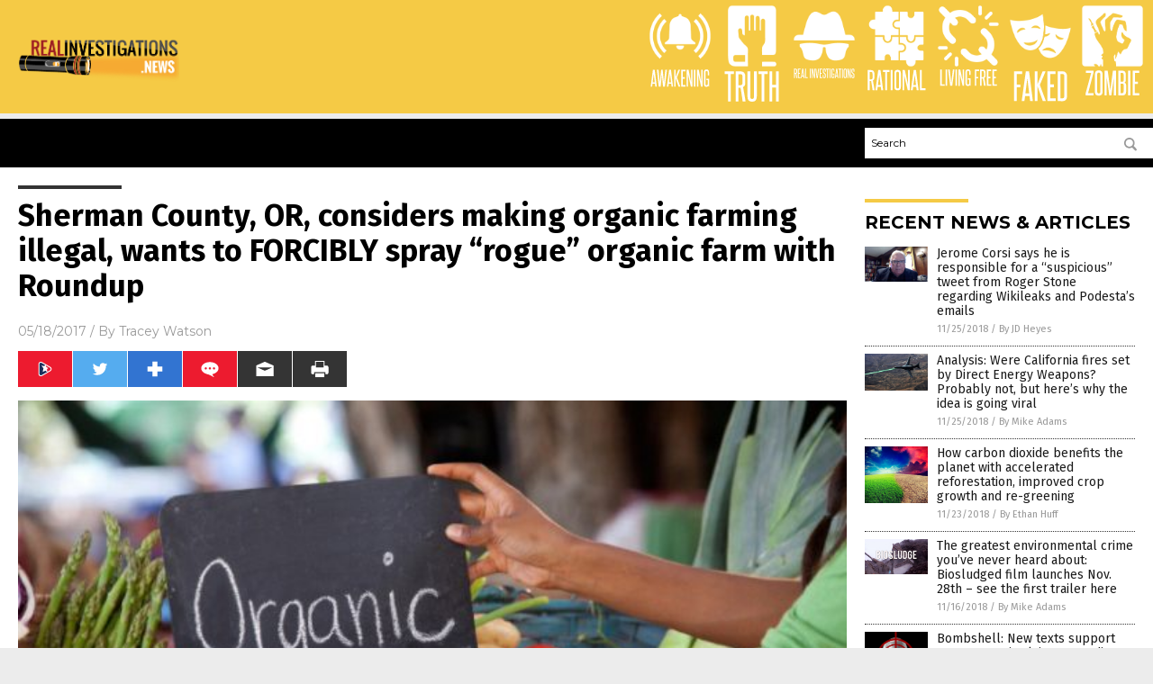

--- FILE ---
content_type: text/html
request_url: https://www.realinvestigations.news/2017-05-18-sherman-county-or-considers-making-organic-farming-illegal-wants-to-forcibly-spray-rogue-organic-farm-with-roundup.html
body_size: 11172
content:

<!DOCTYPE html PUBLIC "-//W3C//DTD XHTML 1.0 Transitional//EN" "http://www.w3.org/TR/xhtml1/DTD/xhtml1-transitional.dtd">
<html xmlns="http://www.w3.org/1999/xhtml" dir="ltr" lang="en-US" xmlns:x2="http://www.w3.org/2002/06/xhtml2" xmlns:fb="http://www.facebook.com/2008/fbml">
<head>
<title>Sherman County, OR, considers making organic farming illegal, wants to FORCIBLY spray &#8220;rogue&#8221; organic farm with Roundup</title>

<meta name="title" content="Sherman County, OR, considers making organic farming illegal, wants to FORCIBLY spray &#8220;rogue&#8221; organic farm with Roundup" />
<meta name="description" content="Azure Farm is a beautiful organic farm in Oregon which provides most of Azure Standard’s competitively priced organic beef, field peas, Einkorn and wheat to consumers around the country. Now, a change in Oregon’s laws has put the very existence of the farm and others like it at risk. While Oregon state laws used to [&hellip;]">
<meta name="keywords" content="Azure Farm,escort,glyphosate,herbicides,Milestone,Oregon,organic farming,Roundup">
<meta name="news_keywords" content="Azure Farm,escort,glyphosate,herbicides,Milestone,Oregon,organic farming,Roundup">

<!-- ///////////////////////////////////////////////////////////////////////////// -->

<meta http-equiv="Content-Type" content="text/html; charset=UTF-8" />
<meta id="viewport" name="viewport" content="width=device-width, initial-scale=1.0, shrink-to-fit=yes" />
<meta property="og:title" content="Sherman County, OR, considers making organic farming illegal, wants to FORCIBLY spray &#8220;rogue&#8221; organic farm with Roundup" />
<meta property="og:type" content="article" />
<meta property="og:url" content="https://www.realinvestigations.news/2017-05-18-sherman-county-or-considers-making-organic-farming-illegal-wants-to-forcibly-spray-rogue-organic-farm-with-roundup.html" />
<meta property="og:site_name" content="Real Investigations News" />
<meta property="og:description" content="Azure Farm is a beautiful organic farm in Oregon which provides most of Azure Standard’s competitively priced organic beef, field peas, Einkorn and wheat to consumers around the country. Now, a change in Oregon’s laws has put the very existence of the farm and others like it at risk. While Oregon state laws used to [&hellip;]" />
<meta property="og:image" content="https://www.realinvestigations.news/wp-content/uploads/sites/60/2017/05/Farmers-Market-Organic-Produce-Veggies-And-Fruits-e1495121085973.jpg"/>

<link href="wp-content/themes/NTTheme/images/Newstarget-fav.png" type="image/x-icon" rel="icon" />
<link href="wp-content/themes/NTTheme/images/Newstarget-fav.png" type="image/x-icon" rel="shortcut icon" />
<link href="wp-content/themes/NTTheme/images/apple-touch-icon.png" rel="apple-touch-icon" />
<link href="wp-content/themes/NTTheme/images/apple-touch-icon-76x76.png" rel="apple-touch-icon" sizes="76x76" />
<link href="wp-content/themes/NTTheme/images/apple-touch-icon-120x120.png" rel="apple-touch-icon" sizes="120x120" />
<link href="wp-content/themes/NTTheme/images/apple-touch-icon-152x152.png" rel="apple-touch-icon" sizes="152x152" />
<link href="wp-content/themes/NTTheme/images/apple-touch-icon-180x180.png" rel="apple-touch-icon" sizes="180x180" />
<link href="wp-content/themes/NTTheme/images/icon-hires.png" rel="icon" sizes="192x192" />

<meta http-equiv="Content-Type" content="text/html; charset=UTF-8" />
<meta id="viewport" name="viewport" content="width=device-width, initial-scale=1.0, shrink-to-fit=yes" />

<link href="https://fonts.googleapis.com/css?family=Montserrat:400,700,900|Roboto:400,700,900|Fira+Sans:400,700,900" rel="stylesheet">

<link href="wp-content/themes/NTTheme/css/News.css" rel="stylesheet" type="text/css" />

<script src="https://code.jquery.com/jquery-latest.js"></script>

<script src="wp-content/themes/NTTheme/js/BacktoTop.js"></script>
<!--<script src="wp-content/themes/NTTheme/js/DateCheck.js"></script>-->
<script src="wp-content/themes/NTTheme/js/PageLoad.js"></script>
<script src="wp-content/themes/NTTheme/js/Social.js"></script>
<script src="wp-content/themes/NTTheme/js/Sticky.js"></script>
<script src="wp-content/themes/NTTheme/js/Vimeo.js"></script>

<script src="Javascripts/Abigail.js"></script>

<script src="https://www.webseed.com/javascripts/messagebar.js"></script>

<script type='text/javascript' src='https://player.vimeo.com/api/player.js?ver=4.7.3'></script>

<script src="https://www.alternativenews.com/Javascripts/RecentHeadlines.js" charset="utf-8"></script>

<link rel="stylesheet" href="wp-content/themes/NTTheme/css/FluShotNews.css" id="custom-structure-override"/>

		<style type="text/css">
			.slide-excerpt { width: 50%; }
			.slide-excerpt { bottom: 0; }
			.slide-excerpt { right: 0; }
			.flexslider { max-width: 920px; max-height: 400px; }
			.slide-image { max-height: 400px; } 
		</style>
		<style type="text/css"> 
			@media only screen 
			and (min-device-width : 320px) 
			and (max-device-width : 480px) {
				.slide-excerpt { display: none !important; }
			}			 
		</style> <link rel='dns-prefetch' href='//ajax.googleapis.com' />
<link rel='dns-prefetch' href='//use.fontawesome.com' />
<link rel='dns-prefetch' href='//s.w.org' />
<link rel="canonical" href="2017-05-18-sherman-county-or-considers-making-organic-farming-illegal-wants-to-forcibly-spray-rogue-organic-farm-with-roundup.html" />
<link rel='stylesheet' id='easy-facebook-likebox-plugin-styles-css'  href='wp-content/plugins/easy-facebook-likebox/public/assets/css/public.css?ver=4.3.0' type='text/css' media='all' />
<link rel='stylesheet' id='easy-facebook-likebox-popup-styles-css'  href='wp-content/plugins/easy-facebook-likebox/public/assets/popup/magnific-popup.css?ver=4.3.0' type='text/css' media='all' />
<link rel='stylesheet' id='sites_render-frontend-css'  href='wp-content/plugins/sites-render-plugin/assets/css/frontend.css?ver=1.0.0' type='text/css' media='all' />
<link rel='stylesheet' id='prefix-style-css'  href='wp-content/plugins/vps/style.css?ver=4.7.3' type='text/css' media='all' />
<link rel='stylesheet' id='scienceplugin-frontend-css'  href='wp-content/plugins/scienceplugin/assets/css/frontend.css?ver=1.0.0' type='text/css' media='all' />
<link rel='stylesheet' id='kamn-css-easy-twitter-feed-widget-css'  href='wp-content/plugins/easy-twitter-feed-widget/easy-twitter-feed-widget.css?ver=4.7.3' type='text/css' media='all' />
<link rel='stylesheet' id='screen-style-css'  href='wp-content/themes/genesis/css/screen.css?ver=1' type='text/css' media='all' />
<link rel='stylesheet' id='A2A_SHARE_SAVE-css'  href='wp-content/plugins/add-to-any/addtoany.min.css?ver=1.13' type='text/css' media='all' />
<link rel='stylesheet' id='slider_styles-css'  href='wp-content/plugins/genesis-responsive-slider/style.css?ver=0.9.2' type='text/css' media='all' />
<script type='text/javascript' src='https://ajax.googleapis.com/ajax/libs/jquery/1.11.3/jquery.min.js?ver=4.7.3'></script>
<script type='text/javascript' src='wp-content/plugins/add-to-any/addtoany.min.js?ver=1.0'></script>
<script type='text/javascript' src='wp-content/plugins/easy-facebook-likebox/public/assets/popup/jquery.magnific-popup.min.js?ver=4.3.0'></script>
<script type='text/javascript' src='wp-content/plugins/easy-facebook-likebox/public/assets/js/jquery.cookie.js?ver=4.3.0'></script>
<script type='text/javascript' src='wp-content/plugins/easy-facebook-likebox/public/assets/js/public.js?ver=4.3.0'></script>
<script type='text/javascript' src='wp-content/plugins/sites-render-plugin/assets/js/frontend.min.js?ver=1.0.0'></script>
<script type='text/javascript'>
/* <![CDATA[ */
var cssTarget = "img.";
/* ]]> */
</script>
<script type='text/javascript' src='wp-content/plugins/svg-support/js/min/svg-inline-min.js?ver=1.0.0'></script>
<script type='text/javascript' src='wp-content/plugins/scienceplugin/assets/js/frontend.min.js?ver=1.0.0'></script>
<script type='text/javascript' src='wp-content/themes/genesis/js/customscript.js?ver=1'></script>
<link rel='https://api.w.org/' href='wp-json/' />
<link rel="alternate" type="application/json+oembed" href="wp-json/oembed/1.0/embed?url=%2Frealinvestigations%2F2017-05-18-sherman-county-or-considers-making-organic-farming-illegal-wants-to-forcibly-spray-rogue-organic-farm-with-roundup.html" />
<link rel="alternate" type="text/xml+oembed" href="wp-json/oembed/1.0/embed?url=%2Frealinvestigations%2F2017-05-18-sherman-county-or-considers-making-organic-farming-illegal-wants-to-forcibly-spray-rogue-organic-farm-with-roundup.html&#038;format=xml" />

<script type="text/javascript">
var a2a_config=a2a_config||{};a2a_config.callbacks=a2a_config.callbacks||[];a2a_config.templates=a2a_config.templates||{};
</script>
<script type="text/javascript" src="https://static.addtoany.com/menu/page.js" async="async"></script>
<script type="text/javascript">
var _gaq = _gaq || [];
_gaq.push(['_setAccount', '']);
_gaq.push(['_trackPageview']);
(function() {
var ga = document.createElement('script'); ga.type = 'text/javascript'; ga.async = true;
ga.src = ('https:' == document.location.protocol ? 'https://ssl' : 'http://www') + '.google-analytics.com/ga.js';
var s = document.getElementsByTagName('script')[0]; s.parentNode.insertBefore(ga, s);
})();
</script>
<!-- Piwik -->
<script type="text/javascript">
  var _paq = _paq || [];
  _paq.push(["setDomains", ["*.realinvestigations.news"]]);
  _paq.push(['trackPageView']);
  _paq.push(['enableLinkTracking']);
  (function() {
    var u="//analytics.distributednews.com/piwik/";
    _paq.push(['setTrackerUrl', u+'piwik.php']);
    _paq.push(['setSiteId', '90']);
    var d=document, g=d.createElement('script'), s=d.getElementsByTagName('script')[0];
    g.type='text/javascript'; g.async=true; g.defer=true; g.src=u+'piwik.js'; s.parentNode.insertBefore(g,s);
  })();
</script>
<noscript><p><img src="//analytics.distributednews.com/piwik/piwik.php?idsite=90" style="border:0;" alt="" /></p></noscript>
<!-- End Piwik Code -->
<!-- Twitter Cards Meta By WPDeveloper.net -->
<meta name="twitter:card" content="summary_large_image" />


<meta name="twitter:url" content="http://www.realinvestigations.news/2017-05-18-sherman-county-or-considers-making-organic-farming-illegal-wants-to-forcibly-spray-rogue-organic-farm-with-roundup.html" />
<meta name="twitter:title" content="Sherman County, OR, considers making organic farming illegal, wants to FORCIBLY spray &#8220;rogue&#8221; organic farm with Roundup" />
<meta name="twitter:description" content="Azure Farm is a beautiful organic farm in Oregon which provides most of Azure Standard’s competitively priced organic beef, field peas, Einkorn and wheat to consumers around the country. Now, a [...]" />
<meta name="twitter:image" content="wp-content/uploads/sites/60/2017/05/Farmers-Market-Organic-Produce-Veggies-And-Fruits-e1495121085973.jpg" />
<!-- Twitter Cards Meta By WPDeveloper.net -->

<link rel="Shortcut Icon" href="wp-content/plugins/genesis-favicon-uploader/favicons/favicon-60.ico" type="image/x-icon" />
<link rel="pingback" href="xmlrpc.php" />
<script>(function(d, s, id) {
  var js, fjs = d.getElementsByTagName(s)[0];
  if (d.getElementById(id)) return;
  js = d.createElement(s); js.id = id;
  js.src = "//connect.facebook.net/en_US/sdk.js#xfbml=1&version=v2.4";
  fjs.parentNode.insertBefore(js, fjs);
}(document, 'script', 'facebook-jssdk'));</script>

<script>!function(d,s,id){var js,fjs=d.getElementsByTagName(s)[0],p=/^http:/.test(d.location)?'http':'https';if(!d.getElementById(id)){js=d.createElement(s);js.id=id;js.src=p+'://platform.twitter.com/widgets.js';fjs.parentNode.insertBefore(js,fjs);}}(document, 'script', 'twitter-wjs');</script>

<script src="https://apis.google.com/js/platform.js" async defer>
  {lang: 'en'}
</script>

<div id="fb-root"></div>
<script>(function(d, s, id) {
  var js, fjs = d.getElementsByTagName(s)[0];
  if (d.getElementById(id)) return;
  js = d.createElement(s); js.id = id;
  js.src = "//connect.facebook.net/en_US/sdk.js#xfbml=1&version=v2.4";
  fjs.parentNode.insertBefore(js, fjs);
}(document, 'script', 'facebook-jssdk'));</script>

<script src="https://www.realinvestigations.news/Javascripts/SBA-WP-13.js"></script><!--[if lt IE 9]><script src="//html5shiv.googlecode.com/svn/trunk/html5.js"></script><![endif]-->
<style>/* Main Backgrounds */	
body {	
	background-image: url();
	background-attachment: fixed;
    background-size: cover;
}	
	
#mh-wrapper {	
	background-image: url(wp-content/uploads/sites/60/2017/01/ricepaper2-2.png);
}	
	
/* Recent Article List Background */	
.widget-list li:hover, .sb-widget ul > .page_item:hover  {	
background: none !important;	
padding-left: 10px !important;	
}	
	
/* Top header Background */	
.header-sub {	
	background: #E0E0E0;
}	
	
/* Light Widget Title Sections */	
.widget-title {	
	background: #353A41;
}	
	
/* Background of buttons and dark portion of widget titles */	
.widget-title span, input[type=submit], .ticker-title, .button span {	
	background: #040911;
}	
	
/* Top Menu Elements when Hovered */	
.main-nav li:hover {	
	background: #1e2c71;
}	
	
/* Hyperlinks when Hovered */	
a:hover {	
	color: #16445e;
}	
	
/* Hyperlinks */	
.entry-content a {	
	color: #000000;
}	
	
/* Read More */	
.more-link {	
	color: #521d1d;
}	
	
/* Meta Data Font Color */	
.entry-meta .entry-meta-author, .entry-meta a {	
	color: #000000;
}	
	
/* NewsLetter Alignment */	
#newslettertitle {	
	text-align: right;
}	
	
/* ALL Fonts Formatting */	
	
/*.content-lead-title a, .entry-title a, .entry-content p, .content-lead-excerpt p, .entry-meta a, .entry-meta-date, .content-grid-title a, .rp-widget-item a, .page_item a, #SubscribeEmail-Bottom, .ticker-item a {	
	color: #FFFFFF;
}*/	
	
/*------------------- STANDARD FIXES --------------------*/	
/*Header TOP*/	
.header-top {	
	display: none;
}	
	
/*Header AD*/	
#text-2 {	
	margin-top: 25px;
}	
	
/*Make Main Picture Fill Its Container*/	
div.content-lead-thumb a img {	
	height:auto;
  	width: 775px;
  	overflow-y: hidden;
}	
	
.entry-thumbnail img {
	height:auto;
  	width: 775px;
    overflow-y: hidden;
}	
	
/* Footer */	
.mh-footer, .footer-bottom {	
	background: rgba(0, 0, 0, 0.001);
}	
	
.site-footer .wrap, .mh-footer > div:first-child {	
	display: none;
}	
	
.copyright-wrap {	
	text-align: center;
	color: #000000;
	margin: auto;
	float: none;
}	
	
.copyright {	
	text-align: center;
	margin: auto;
	font-size: 12px;
	color: #ffffff;
	background: #000000;
	width: 200px;
	border-radius: 10px;
}	
	
#mh-wrapper {	
	border-radius: 0px 0px 15px 15px;
}	
	</style>

</head>

<body>

<div class="Page">

<div class="Layer1"></div>
<div class="Layer2">

<!-- ///////////////////////////////////////////////////////////////////////////// -->

<!-- MASTHEAD -->

<div class="MastheadContainer">
<div class="Masthead">
<div class="ButtonMenu"></div>

<div class="Logo"><a href="/" itemprop="url" title="Sherman County, OR, considers making organic farming illegal, wants to FORCIBLY spray &#8220;rogue&#8221; organic farm with Roundup">
<img border='0' src='wp-content/uploads/sites/60/2017/03/cropped-cropped-RealInvestigations-LOGO-400px.png'></a></div>

<div class="Topics">
<div class="Icons">



<div class="Icon2" style="float:right">
 <div style="width:70px;border:0px solid red;">
  <center>
  <a href="http://www.zombie.news/" target="_blank" rel="nofollow"><img width="70px" style="" src="wp-content/themes/NTTheme/images/icon340_icon.png" /></a>
  </center>
 </div>
 <div style="align:center;width:70px;border:0px solid red">
  <center>
  <a href="zombie.news.png" target="_blank" rel="nofollow"><img width="70px" src="wp-content/themes/NTTheme/images/icon340_text.svg" /></a>
  </center>
 </div>
</div>
<div class="Icon2" style="float:right">
 <div style="width:70px;border:0px solid red;">
  <center>
  <a href="http://www.faked.news/" target="_blank" rel="nofollow"><img width="70px" style="" src="wp-content/themes/NTTheme/images/icon339_icon.png" /></a>
  </center>
 </div>
 <div style="align:center;width:70px;border:0px solid red">
  <center>
  <a href="faked.news.png" target="_blank" rel="nofollow"><img width="70px" src="wp-content/themes/NTTheme/images/icon339_text.svg" /></a>
  </center>
 </div>
</div>
<div class="Icon2" style="float:right">
 <div style="width:70px;border:0px solid red;">
  <center>
  <a href="http://www.livingfree.news/" target="_blank" rel="nofollow"><img width="70px" style="" src="wp-content/themes/NTTheme/images/icon338_icon.png" /></a>
  </center>
 </div>
 <div style="align:center;width:70px;border:0px solid red">
  <center>
  <a href="livingfree.news.png" target="_blank" rel="nofollow"><img width="70px" src="wp-content/themes/NTTheme/images/icon338_text.svg" /></a>
  </center>
 </div>
</div>
<div class="Icon2" style="float:right">
 <div style="width:70px;border:0px solid red;">
  <center>
  <a href="http://www.rational.news/" target="_blank" rel="nofollow"><img width="70px" style="" src="wp-content/themes/NTTheme/images/icon337_icon.png" /></a>
  </center>
 </div>
 <div style="align:center;width:70px;border:0px solid red">
  <center>
  <a href="rational.news.png" target="_blank" rel="nofollow"><img width="70px" src="wp-content/themes/NTTheme/images/icon337_text.svg" /></a>
  </center>
 </div>
</div>
<div class="Icon2" style="float:right">
 <div style="width:70px;border:0px solid red;">
  <center>
  <a href="https://www.realinvestigations.news/" target="_blank" rel="nofollow"><img width="70px" style="" src="wp-content/themes/NTTheme/images/icon336_icon.png" /></a>
  </center>
 </div>
 <div style="align:center;width:70px;border:0px solid red">
  <center>
  <a href="realinvestigations.news.png" target="_blank" rel="nofollow"><img width="70px" src="wp-content/themes/NTTheme/images/icon336_text.svg" /></a>
  </center>
 </div>
</div>
<div class="Icon2" style="float:right">
 <div style="width:70px;border:0px solid red;">
  <center>
  <a href="http://www.truth.news/" target="_blank" rel="nofollow"><img width="70px" style="" src="wp-content/themes/NTTheme/images/icon335_icon.png" /></a>
  </center>
 </div>
 <div style="align:center;width:70px;border:0px solid red">
  <center>
  <a href="truth.news.png" target="_blank" rel="nofollow"><img width="70px" src="wp-content/themes/NTTheme/images/icon335_text.svg" /></a>
  </center>
 </div>
</div>
<div class="Icon2" style="float:right">
 <div style="width:70px;border:0px solid red;">
  <center>
  <a href="http://www.awakening.news/" target="_blank" rel="nofollow"><img width="70px" style="" src="wp-content/themes/NTTheme/images/icon334_icon.png" /></a>
  </center>
 </div>
 <div style="align:center;width:70px;border:0px solid red">
  <center>
  <a href="awakening.news.png" target="_blank" rel="nofollow"><img width="70px" src="wp-content/themes/NTTheme/images/icon334_text.svg" /></a>
  </center>
 </div>
</div>

</div>
</div>

<div class="ButtonTopics"></div>

</div>
</div>

<div class="UnderNavigationContainer">
</div>

<div class="NavigationContainer">
<div class="Navigation">
<div class="Menu">



</div>

<div class="Search">
<form name="GoodGopherSearch" id="GoodGopherSearch" method="GET" action="https://www.goodgopher.com/SearchResults.asp" target="_blank">

<div class="SearchBox">
<div><input type="text" value="Search" name="query" id="query"></div>
<div><input name="" type="image" src="wp-content/themes/NTTheme/images/Submit-Search.svg" title="Search"/></div>
</div>

<input type="hidden" name="pr" value="NT">
</form>
</div>
</div>
</div>

<!-- ///////////////////////////////////////////////////////////////////////////// -->

<div class="Container">
<div class="Index">
<div class="Article1">
<div class="Sticky1">


<!-- ------------------------------------------ -->

<div class="PostTitle">
<h1>Sherman County, OR, considers making organic farming illegal, wants to FORCIBLY spray &#8220;rogue&#8221; organic farm with Roundup</h1>
</div>

<!-- ------------------------------------------ -->

<div class="PostInfo">
<p><span class="Date">05/18/2017</span> / By <a href="author/traceyw" rel="author">Tracey Watson</a></p>
</div>

<!-- ------------------------------------------ -->

<div class="PostSocial">
<div class="Buttons"><script>WriteSocialBlock();</script></div>
</div>

<!-- ------------------------------------------ -->

<div class="PostPic">
<div class="Pic"><img style="max-width:1000px;width:100%" border="0" src="wp-content/uploads/sites/60/2017/05/Farmers-Market-Organic-Produce-Veggies-And-Fruits-e1495121085973.jpg"></div>
<div class="Text"></div>
</div>

<!-- ------------------------------------------ -->

<div class="PostArticle">
<hr class="Marker" id="Marker2">

<div class='code-block code-block-6' style='float:right;margin:8px 0px 8px 8px;'><div class="Sasha"></div></div><p>Azure Farm is a beautiful organic farm in Oregon which provides most of Azure Standard’s competitively priced organic beef, field peas, Einkorn and wheat to consumers around the country. Now, a change in Oregon’s laws has put the very existence of the farm and others like it at risk.</p>
<p>While Oregon state laws used to mandate that farmers control certain noxious weeds including Canadian Thistle, Morning Glory and Whitetop, newly introduced regulations call for the total eradication of these invasive plants. Though Azure’s owners have used organic farming methods to keep these weeds under control for close to two decades, it is virtually impossible to totally eradicate them without using toxic chemicals.</p>
<p>Sherman County has decided to take the matter into their own hands, and has warned that a court order may be issued on the 22<sup>nd</sup> of May, forcing the quarantine of Azure Farm and the spraying of toxic herbicides including Roundup (which contains cancer-causing glyphosate), Milestone and Escort on about 2,000 acres of the farm. [Related: <a href="http://www.naturalnews.com/041464_glyphosate_Monsanto_toxicity.html">Find out why glyphosate is so toxic to humans</a>.]</p>
<p>This action by the county would destroy two decades of hard work in one fell swoop. It’s not as if Azure could just spray their fields and then carry on where they left off; the farm would immediately lose its USDA organic certification. Requalifying for that certification would be a costly, lengthy and complicated process.</p>
<p><a href="https://hl.azurestandard.com/healthy-living/info/azure-farm-faq/">The FAQ section of Azure’s website</a> explains that the USDA requires three years of organic farming practices, including zero use of herbicides and chemical fertilizers, before applying for organic certification. This is done to ensure that there are absolutely no chemical residues in the soil.</p>
<p>The site goes on to explain: “As far as actually getting organic soil, it takes much longer in this dry county then it would in intensive agriculture where you have plenty of decent water. It’s a very different thing, and it takes many more years because you only have biological activity for a short period of the year. Either it’s too cold or you don’t have enough moisture; it’s a very short window. So it takes a lot longer to really get bio-active soil when you’re talking dry county vs. irrigated ground.”</p>
<p>Though it costs roughly twice as much to farm organically, during the USDA-mandated three-year period that would have to pass after the spraying of the fields, Azure would only be allowed to charge conventional prices for their produce. [Related: Are those “organic” apples really organic? Find out how <a href="http://www.naturalnews.com/055818_tainted_food_organic_label_China.html">contaminated food from China is entering the U.S. under the “organic” label</a>.]</p>
<p>That’s not the only cost they will incur, either. To add insult to injury, the county will put a lien on the farm to cover the labor and chemical costs of this forced spraying; they will essentially bill Azure for the privilege of destroying them.</p>
<p>We are calling on all <em>Natural News</em> readers to get involved and try to prevent this forced spraying from taking place. We have to move quickly though, because the deadline for contacting Sherman County is the 22<sup>nd</sup> of May – just a few days away.</p>
<p>To do that, please contact:</p>
<ol>
<li><a href="/cdn-cgi/l/email-protection#e78b8f829589868983829da78488c9948f82958a8689c98895c99294"><span class="__cf_email__" data-cfemail="a1cdc9c4d3cfc0cfc5c4dbe1c2ce8fd2c9c4d3ccc0cf8fced38fd4d2">[email&#160;protected]</span></a>; or</li>
<li>Call Lauren at 541-565-3416; or</li>
<li>Send a polite, non-threatening letter to county commissioners Tom McCoy or Joe Dabulskis at:</li>
</ol>
<p><a href="/cdn-cgi/l/email-protection#cabea7a9a9a5b38aada5b8adafe4a4afbe"><span class="__cf_email__" data-cfemail="46322b2525293f06212934212368282332">[email&#160;protected]</span></a></p>
<p><a href="/cdn-cgi/l/email-protection#117b7e74757073227b7c7051767c70787d3f727e7c"><span class="__cf_email__" data-cfemail="22484d4746434011484f4362454f434b4e0c414d4f">[email&#160;protected]</span></a></p>
<p>Let’s all make our voices heard on this issue. Remember, the state’s laws have changed, meaning it is not only Azure that will be affected by this decision. If <a href="http://www.organicfarming.news/">access to organic, non-GMO produce</a> is important to you, you need to speak up and let the powers that be know.</p>
<p><strong>Sources for this article include:</strong></p>
<p><a href="http://farmwars.info/?p=15391">FarmWars.info</a></p>
<p><a href="https://hl.azurestandard.com/healthy-living/info/azure-farm-moro/">HL.AzureStandard.com</a></p>
<p><a href="https://hl.azurestandard.com/healthy-living/info/azure-farm-faq/">HL.AzureStandard.com</a></p>
<div class="addtoany_share_save_container addtoany_content_bottom"><div class="a2a_kit a2a_kit_size_32 addtoany_list" data-a2a-url="2017-05-18-sherman-county-or-considers-making-organic-farming-illegal-wants-to-forcibly-spray-rogue-organic-farm-with-roundup.html" data-a2a-title="Sherman County, OR, considers making organic farming illegal, wants to FORCIBLY spray “rogue” organic farm with Roundup"><a class="a2a_button_facebook" href="https://www.addtoany.com/add_to/facebook?linkurl=%2Frealinvestigations%2F2017-05-18-sherman-county-or-considers-making-organic-farming-illegal-wants-to-forcibly-spray-rogue-organic-farm-with-roundup.html&amp;linkname=Sherman%20County%2C%20OR%2C%20considers%20making%20organic%20farming%20illegal%2C%20wants%20to%20FORCIBLY%20spray%20%E2%80%9Crogue%E2%80%9D%20organic%20farm%20with%20Roundup" title="Facebook" rel="nofollow" target="_blank"></a><a class="a2a_button_twitter" href="https://www.addtoany.com/add_to/twitter?linkurl=%2Frealinvestigations%2F2017-05-18-sherman-county-or-considers-making-organic-farming-illegal-wants-to-forcibly-spray-rogue-organic-farm-with-roundup.html&amp;linkname=Sherman%20County%2C%20OR%2C%20considers%20making%20organic%20farming%20illegal%2C%20wants%20to%20FORCIBLY%20spray%20%E2%80%9Crogue%E2%80%9D%20organic%20farm%20with%20Roundup" title="Twitter" rel="nofollow" target="_blank"></a><a class="a2a_button_google_plus" href="https://www.addtoany.com/add_to/google_plus?linkurl=%2Frealinvestigations%2F2017-05-18-sherman-county-or-considers-making-organic-farming-illegal-wants-to-forcibly-spray-rogue-organic-farm-with-roundup.html&amp;linkname=Sherman%20County%2C%20OR%2C%20considers%20making%20organic%20farming%20illegal%2C%20wants%20to%20FORCIBLY%20spray%20%E2%80%9Crogue%E2%80%9D%20organic%20farm%20with%20Roundup" title="Google+" rel="nofollow" target="_blank"></a><a class="a2a_dd addtoany_share_save" href="https://www.addtoany.com/share"></a></div></div></div>

<!-- ------------------------------------------ -->

<div class="PostTags">
<p><b>Tagged Under:</b> 
<a href="tag/azure-farm" rel="tag">Azure Farm</a>, <a href="tag/escort" rel="tag">escort</a>, <a href="tag/glyphosate" rel="tag">glyphosate</a>, <a href="tag/herbicides" rel="tag">herbicides</a>, <a href="tag/milestone" rel="tag">Milestone</a>, <a href="tag/oregon" rel="tag">Oregon</a>, <a href="tag/organic-farming" rel="tag">organic farming</a>, <a href="tag/roundup" rel="tag">Roundup</a></p>
</div>


<!-- ------------------------------------------ -->

<hr id="Marker5" class="Marker">
<hr id="Marker6" class="Marker">

<!-- ------------------------------------------ -->

<div class="PostComments">

<div class="SectionHead">Comments</div>
<!-- BEGIN DISQUS COMMENTS -->

<a name="Comments" id="Comments"></a>
<!--<div id="disqus_thread" class="comment list">-->
<div id="disqus_thread">
</div>	 

<!--<a name="Comments" id="Comments"></a>
<div id="disqus_thread"></div>-->
<script data-cfasync="false" src="/cdn-cgi/scripts/5c5dd728/cloudflare-static/email-decode.min.js"></script><script type="text/javascript">
/* * * CONFIGURATION VARIABLES: EDIT BEFORE PASTING INTO YOUR WEBPAGE * * */
var disqus_shortname = 'naturalnews'; // required: replace example with your forum shortname
var disqus_identifier = 'Real-Investigations-News-P1170';
var disqus_title = 'Sherman County, OR, considers making organic farming illegal, wants to FORCIBLY spray &#8220;rogue&#8221; organic farm with Roundup';
var disqus_url = 'http://www.realinvestigations.news/2017-05-18-sherman-county-or-considers-making-organic-farming-illegal-wants-to-forcibly-spray-rogue-organic-farm-with-roundup.html';
/* * * DON'T EDIT BELOW THIS LINE * * */
(function() {

var dsq = document.createElement('script'); dsq.type = 'text/javascript'; dsq.async = true;
dsq.src = '//' + disqus_shortname + '.disqus.com/embed.js';
(document.getElementsByTagName('head')[0] || document.getElementsByTagName('body')[0]).appendChild(dsq);
})();
</script>
<noscript>Please enable JavaScript to view the <a href="//disqus.com/?ref_noscript">comments powered by Disqus.</a></noscript>
<a href="//disqus.com" class="dsq-brlink">comments powered by <span class="logo-disqus">Disqus</span></a>

<!-- BEGIN DISQUS COMMENTS -->

</div>

<!-- ------------------------------------------ -->
</div>
</div>

<!-- ========================= -->

<div class="Article2">
<div class="Sticky2">
<hr id="Marker3" class="Marker">
<div id="rp_widget-2" class="widget widget_rp_widget"><h2><div class="SectionHead">RECENT NEWS &#038; ARTICLES</div></h2><div class="PostsSmall"><div class="Post">
<div class="Pic">
<a href="2018-11-25-corsi-responsible-for-suspicious-tweet-from-roger-stone-regarding-wikileaks-and-podestas-emails.html"><img border="0" src="wp-content/uploads/sites/60/2018/11/jerome-corsi-infowars.jpg"></a>
</div>
<div class="Text">
<div class="Title"><a href="2018-11-25-corsi-responsible-for-suspicious-tweet-from-roger-stone-regarding-wikileaks-and-podestas-emails.html">Jerome Corsi says he is responsible for a “suspicious” tweet from Roger Stone regarding Wikileaks and Podesta’s emails</a></div>
<div class="Info"><span class="Date">11/25/2018</span> / <span class="Author"><a href="author/jdheyes">By JD Heyes</a></span></div>
</div>
</div>
<div class="Post">
<div class="Pic">
<a href="2018-11-25-analysis-california-fires-set-by-direct-energy-weapons.html"><img border="0" src="wp-content/uploads/sites/60/2018/11/Directed-Energy-Weapons-fighter-jet.jpg"></a>
</div>
<div class="Text">
<div class="Title"><a href="2018-11-25-analysis-california-fires-set-by-direct-energy-weapons.html">Analysis: Were California fires set by Direct Energy Weapons? Probably not, but here&#8217;s why the idea is going viral</a></div>
<div class="Info"><span class="Date">11/25/2018</span> / <span class="Author"><a href="author/healthranger">By Mike Adams</a></span></div>
</div>
</div>
<div class="Post">
<div class="Pic">
<a href="2018-11-23-how-carbon-dioxide-benefits-the-planet-with-accelerated-reforestation.html"><img border="0" src="wp-content/uploads/sites/60/2018/11/Climate-Change.jpg"></a>
</div>
<div class="Text">
<div class="Title"><a href="2018-11-23-how-carbon-dioxide-benefits-the-planet-with-accelerated-reforestation.html">How carbon dioxide benefits the planet with accelerated reforestation, improved crop growth and re-greening</a></div>
<div class="Info"><span class="Date">11/23/2018</span> / <span class="Author"><a href="author/ethanh">By Ethan Huff</a></span></div>
</div>
</div>
<div class="Post">
<div class="Pic">
<a href="2018-11-16-biosludged-film-launches-nov-28th-first-trailer-here.html"><img border="0" src="wp-content/uploads/sites/60/2018/11/Biosluged-image-1.jpg"></a>
</div>
<div class="Text">
<div class="Title"><a href="2018-11-16-biosludged-film-launches-nov-28th-first-trailer-here.html">The greatest environmental crime you&#8217;ve never heard about: Biosludged film launches Nov. 28th &#8211; see the first trailer here</a></div>
<div class="Info"><span class="Date">11/16/2018</span> / <span class="Author"><a href="author/healthranger">By Mike Adams</a></span></div>
</div>
</div>
<div class="Post">
<div class="Pic">
<a href="2018-11-15-bombshell-new-texts-support-roger-stones-claims-regarding-backchannel-to-wikileaks.html"><img border="0" src="wp-content/uploads/sites/60/2018/11/roger-stone-target.jpg"></a>
</div>
<div class="Text">
<div class="Title"><a href="2018-11-15-bombshell-new-texts-support-roger-stones-claims-regarding-backchannel-to-wikileaks.html">Bombshell: New texts support Roger Stone’s claims regarding backchannel to Wikileaks even as Mueller still targeting him</a></div>
<div class="Info"><span class="Date">11/15/2018</span> / <span class="Author"><a href="author/jdheyes">By JD Heyes</a></span></div>
</div>
</div>
<div class="Post">
<div class="Pic">
<a href="2018-11-14-doj-slaps-away-dem-protests-over-matthew-whitaker-attorney-general.html"><img border="0" src="wp-content/uploads/sites/60/2018/11/trump-situation-room.jpg"></a>
</div>
<div class="Text">
<div class="Title"><a href="2018-11-14-doj-slaps-away-dem-protests-over-matthew-whitaker-attorney-general.html">DoJ slaps away Dem protests over Trump’s appointment of Matthew Whitaker as acting attorney general</a></div>
<div class="Info"><span class="Date">11/14/2018</span> / <span class="Author"><a href="author/jdheyes">By JD Heyes</a></span></div>
</div>
</div>
<div class="Post">
<div class="Pic">
<a href="2018-11-13-ibm-uses-nypd-camera-footage-to-search-for-people-without-consent.html"><img border="0" src="wp-content/uploads/sites/60/2018/11/Digital-Eye-Spy-Surveillance.jpg"></a>
</div>
<div class="Text">
<div class="Title"><a href="2018-11-13-ibm-uses-nypd-camera-footage-to-search-for-people-without-consent.html">IBM uses NYPD camera footage to search for people by hair color, facial hair, and skin tone all WITHOUT consent or a warrant</a></div>
<div class="Info"><span class="Date">11/13/2018</span> / <span class="Author"><a href="author/ethanh">By Ethan Huff</a></span></div>
</div>
</div>
<div class="Post">
<div class="Pic">
<a href="2018-11-05-georgia-officials-investigating-cyber-crimes-vote-tampering-democratic-party.html"><img border="0" src="wp-content/uploads/sites/60/2018/11/Vote-2016-America-Arlington-County-Democracy-Forest.jpg"></a>
</div>
<div class="Text">
<div class="Title"><a href="2018-11-05-georgia-officials-investigating-cyber-crimes-vote-tampering-democratic-party.html">Georgia officials investigating possible cyber crimes and vote tampering by state Democratic Party</a></div>
<div class="Info"><span class="Date">11/05/2018</span> / <span class="Author"><a href="author/jdheyes">By JD Heyes</a></span></div>
</div>
</div>
<div class="Post">
<div class="Pic">
<a href="2018-11-04-brett-kavanaugh-accuser-admits-she-made-up-story-for-attention.html"><img border="0" src="wp-content/uploads/sites/60/2018/11/Brett-Kavanaugh-Sworn-In.jpg"></a>
</div>
<div class="Text">
<div class="Title"><a href="2018-11-04-brett-kavanaugh-accuser-admits-she-made-up-story-for-attention.html">Woman who accused Brett Kavanaugh of rape admits she totally made up her story to “get attention”</a></div>
<div class="Info"><span class="Date">11/04/2018</span> / <span class="Author"><a href="author/jdheyes">By JD Heyes</a></span></div>
</div>
</div>
<div class="Post">
<div class="Pic">
<a href="2018-11-04-fact-check-news-media-gets-wrong-about-birthright-citizenship-14th-amendment.html"><img border="0" src="wp-content/uploads/sites/60/2018/11/ann-coulter_405129772.jpg"></a>
</div>
<div class="Text">
<div class="Title"><a href="2018-11-04-fact-check-news-media-gets-wrong-about-birthright-citizenship-14th-amendment.html">Fact check: What the dishonest fake news establishment media gets wrong about “birthright citizenship” and the 14th Amendment</a></div>
<div class="Info"><span class="Date">11/04/2018</span> / <span class="Author"><a href="author/jdheyes">By JD Heyes</a></span></div>
</div>
</div>
<div class="Post">
<div class="Pic">
<a href="2018-11-03-two-remarkable-websites-you-absolutely-need-to-be-reading-the-organic-prepper-and-all-news-pipeline.html"><img border="0" src="wp-content/uploads/sites/60/2018/11/Woman-Surprised-Internet-Tablet.jpg"></a>
</div>
<div class="Text">
<div class="Title"><a href="2018-11-03-two-remarkable-websites-you-absolutely-need-to-be-reading-the-organic-prepper-and-all-news-pipeline.html">Two remarkable websites you absolutely need to be reading: The Organic Prepper and All News Pipeline</a></div>
<div class="Info"><span class="Date">11/03/2018</span> / <span class="Author"><a href="author/healthranger">By Mike Adams</a></span></div>
</div>
</div>
<div class="Post">
<div class="Pic">
<a href="2018-11-01-remember-school-officials-denied-alleged-parkland-shooter-help-he-asked-for.html"><img border="0" src="wp-content/uploads/sites/60/2018/11/Nikolas-Cruz-militia-ties.jpg"></a>
</div>
<div class="Text">
<div class="Title"><a href="2018-11-01-remember-school-officials-denied-alleged-parkland-shooter-help-he-asked-for.html">Remember when school officials denied alleged Parkland shooter the help he asked for? Watch at Brighteon.com</a></div>
<div class="Info"><span class="Date">11/01/2018</span> / <span class="Author"><a href="author/ethanh">By Ethan Huff</a></span></div>
</div>
</div>
<div class="Post">
<div class="Pic">
<a href="2018-10-31-nbc-news-knew-michael-avenatti-spreading-fake-news-against-brett-kavanaugh.html"><img border="0" src="wp-content/uploads/sites/60/2018/11/Michael-Avenatti.jpg"></a>
</div>
<div class="Text">
<div class="Title"><a href="2018-10-31-nbc-news-knew-michael-avenatti-spreading-fake-news-against-brett-kavanaugh.html">NBC News knew &#8220;creepy porn lawyer&#8221; Michael Avenatti was spreading fake news against Brett Kavanaugh, but didn&#8217;t report it</a></div>
<div class="Info"><span class="Date">10/31/2018</span> / <span class="Author"><a href="author/ethanh">By Ethan Huff</a></span></div>
</div>
</div>
<div class="Post">
<div class="Pic">
<a href="2018-10-28-obama-era-operation-choke-point-documents-government-was-extorting-lawful-businesses.html"><img border="0" src="wp-content/uploads/sites/60/2018/10/holder-and-obama.jpg"></a>
</div>
<div class="Text">
<div class="Title"><a href="2018-10-28-obama-era-operation-choke-point-documents-government-was-extorting-lawful-businesses.html">Documents related to Obama-era “Operation Choke Point” show government was extorting lawful businesses like mafia mobsters</a></div>
<div class="Info"><span class="Date">10/28/2018</span> / <span class="Author"><a href="author/jdheyes">By JD Heyes</a></span></div>
</div>
</div>
<div class="Post">
<div class="Pic">
<a href="2018-10-25-senate-refers-lawyer-michael-avenatti-julie-swetnick-for-investigation.html"><img border="0" src="wp-content/uploads/sites/60/2018/10/Michael-Avenatti.jpg"></a>
</div>
<div class="Text">
<div class="Title"><a href="2018-10-25-senate-refers-lawyer-michael-avenatti-julie-swetnick-for-investigation.html">Senate refers porn lawyer Michael Avenatti and his client Julie Swetnick to DOJ for investigation over possibly lying to Congress over Kavanaugh allegations</a></div>
<div class="Info"><span class="Date">10/25/2018</span> / <span class="Author"><a href="author/jdheyes">By JD Heyes</a></span></div>
</div>
</div>
<div class="Post">
<div class="Pic">
<a href="2018-10-21-electric-cars-sustainability-clean-energy-myth.html"><img border="0" src="wp-content/uploads/sites/60/2018/10/Pollution-Smog-Sky-Factory-Plant.jpg"></a>
</div>
<div class="Text">
<div class="Title"><a href="2018-10-21-electric-cars-sustainability-clean-energy-myth.html">Electric cars, &#8220;sustainability,&#8221; and other city folk ideologies are a clean energy MYTH – watch at Brighteon.com</a></div>
<div class="Info"><span class="Date">10/21/2018</span> / <span class="Author"><a href="author/ethanh">By Ethan Huff</a></span></div>
</div>
</div>
<div class="Post">
<div class="Pic">
<a href="2018-10-03-christine-blasey-ford-perjure.html"><img border="0" src="wp-content/uploads/sites/60/2018/10/christine-ford-kavanaugh-hearing.jpg"></a>
</div>
<div class="Text">
<div class="Title"><a href="2018-10-03-christine-blasey-ford-perjure.html">Did Christine Blasey Ford perjure herself? Ex-boyfriend says she coached a friend for polygraph and had NO fear of flying</a></div>
<div class="Info"><span class="Date">10/03/2018</span> / <span class="Author"><a href="author/jdheyes">By JD Heyes</a></span></div>
</div>
</div>
<div class="Post">
<div class="Pic">
<a href="2018-10-03-kavanaugh-accuser-christine-blasey-ford-self-hypnosis-artificial-situations.html"><img border="0" src="wp-content/uploads/sites/60/2018/10/kavanaugh-ford-hearing.jpg"></a>
</div>
<div class="Text">
<div class="Title"><a href="2018-10-03-kavanaugh-accuser-christine-blasey-ford-self-hypnosis-artificial-situations.html">Kavanaugh accuser Christine Blasey Ford wrote science article in 2008 on use of “self-hypnosis” to “create artificial situations”</a></div>
<div class="Info"><span class="Date">10/03/2018</span> / <span class="Author"><a href="author/jdheyes">By JD Heyes</a></span></div>
</div>
</div>
<div class="Post">
<div class="Pic">
<a href="2018-10-02-stunning-hypocrisy-dem-probe-of-sex-abuse-charges-against-rep-keith-ellison.html"><img border="0" src="wp-content/uploads/sites/60/2018/10/keith-ellison-suit-gesture.jpg"></a>
</div>
<div class="Text">
<div class="Title"><a href="2018-10-02-stunning-hypocrisy-dem-probe-of-sex-abuse-charges-against-rep-keith-ellison.html">Stunning hypocrisy: Dem probe of sex abuse charges against Rep. Keith Ellison finds allegations alone NOT enough to conclude guilt</a></div>
<div class="Info"><span class="Date">10/02/2018</span> / <span class="Author"><a href="author/jdheyes">By JD Heyes</a></span></div>
</div>
</div>
<div class="Post">
<div class="Pic">
<a href="2018-10-01-brett-kavanaugh-completely-exonerated-by-sex-crimes-investigator-rachel-mitchell.html"><img border="0" src="wp-content/uploads/sites/60/2018/10/kavanaugh-ford-hearing.jpg"></a>
</div>
<div class="Text">
<div class="Title"><a href="2018-10-01-brett-kavanaugh-completely-exonerated-by-sex-crimes-investigator-rachel-mitchell.html">Bombshell report: Brett Kavanaugh completely exonerated by sex crimes investigator Rachel Mitchell</a></div>
<div class="Info"><span class="Date">10/01/2018</span> / <span class="Author"><a href="author/jdheyes">By JD Heyes</a></span></div>
</div>
</div>
</div></div>
</div>
</div>

<script src="https://www.alternativenews.com/wpvisits/JS/NNAnalyticsWPSites.js" type="text/javascript"></script>
<!-- ========================= -->
</div>
</div>

<!-- ///////////////////////////////////////////////////////////////////////////// -->

<!-- FOOTER -->

<div class="FooterContainer">
<div class="Footer">
<p><b>COPYRIGHT &copy; 2017 REAL INVESTIGATIONS NEWS</b></p><p><a href="privacypolicy.html">Privacy Policy</a></p>
</div>
</div>

</div>

</div>

<script data-cfasync="false" src="/cdn-cgi/scripts/ddc5a536/cloudflare-static/email-decode.min.js"></script><script defer src="https://static.cloudflareinsights.com/beacon.min.js/vcd15cbe7772f49c399c6a5babf22c1241717689176015" integrity="sha512-ZpsOmlRQV6y907TI0dKBHq9Md29nnaEIPlkf84rnaERnq6zvWvPUqr2ft8M1aS28oN72PdrCzSjY4U6VaAw1EQ==" data-cf-beacon='{"version":"2024.11.0","token":"d53537bc2b5449b9a7c2bb25fd2635e6","r":1,"server_timing":{"name":{"cfCacheStatus":true,"cfEdge":true,"cfExtPri":true,"cfL4":true,"cfOrigin":true,"cfSpeedBrain":true},"location_startswith":null}}' crossorigin="anonymous"></script>
</body>
</html>

--- FILE ---
content_type: text/html
request_url: https://alternativenews.com/wpvisits/pages/NNAjaxWPSites.asp?page=https://www.realinvestigations.news/2017-05-18-sherman-county-or-considers-making-organic-farming-illegal-wants-to-forcibly-spray-rogue-organic-farm-with-roundup.html&callback=jQuery111309163751942352132_1769248824248&_=1769248824249
body_size: -94
content:
(1)page = https://www.realinvestigations.news/2017-05-18-sherman-county-or-considers-making-organic-farming-illegal-wants-to-forcibly-spray-rogue-organic-farm-with-roundup.html<br>(2)page = realinvestigations.news_@_2017-05-18-sherman-county-or-considers-making-organic-farming-illegal-wants-to-forcibly-spray-rogue-organic-farm-with-roundup.html<br>(3)page = realinvestigations.news_@_2017-05-18-sherman-county-or-considers-making-organic-farming-illegal-wants-to-forcibly-spray-rogue-organic-farm-with-roundup.html<br>(4)page = realinvestigations.news_@_2017-05-18-sherman-county-or-considers-making-organic-farming-illegal-wants-to-forcibly-spray-rogue-organic-farm-with-roundup.html<br>save visits<br>

--- FILE ---
content_type: image/svg+xml
request_url: https://www.realinvestigations.news/wp-content/themes/NTTheme/images/icon340_text.svg
body_size: 223
content:
<svg id="Layer_1" data-name="Layer 1" xmlns="http://www.w3.org/2000/svg" viewBox="0 0 39.87 19.33"><defs><style>.cls-1{fill:#fff;}</style></defs><title>zombiev</title><path class="cls-1" d="M3,17.6V16.15L6.5,3.36H3.18V2H7.94V3.27L4.54,16.13h3.4V17.6Z"/><path class="cls-1" d="M8.8,4.45c0-1.78.82-2.66,2.45-2.66s2.47.88,2.47,2.66V15.11c0,1.77-.82,2.66-2.47,2.66S8.8,16.88,8.8,15.11Zm3.48,0c0-.8-.35-1.2-1-1.2s-1,.4-1,1.2V15.11c0,.82.34,1.23,1,1.23s1-.41,1-1.23Z"/><path class="cls-1" d="M20.86,17.6V12.86c0-1.15,0-2.28,0-3.38s0-2.23,0-3.38L19.21,17.6H17.94L16.27,6.1c0,1.15,0,2.28,0,3.38s0,2.23,0,3.38V17.6H15V2h1.93l1.66,12.22L20.22,2h2V17.6Z"/><path class="cls-1" d="M23.58,17.6V2h2.49a2.23,2.23,0,0,1,1.79.63,3.17,3.17,0,0,1,.53,2.05V7.77c0,1-.32,1.55-.95,1.73a1.51,1.51,0,0,1,.8.49,1.89,1.89,0,0,1,.34,1.24V15A2.75,2.75,0,0,1,28,17a2.54,2.54,0,0,1-1.88.63ZM27,4.62a1.48,1.48,0,0,0-.22-.93.9.9,0,0,0-.75-.27H25V9h1.06a.91.91,0,0,0,.73-.25A1.15,1.15,0,0,0,27,7.91Zm.06,6.86a1.76,1.76,0,0,0-.2-1,.93.93,0,0,0-.81-.3H25v6h1c.68,0,1-.4,1-1.21Z"/><path class="cls-1" d="M29.8,17.6V2h1.44V17.6Z"/><path class="cls-1" d="M32.68,17.6V2h4.14V3.42H34.13V8.91H36v1.45h-1.9v5.81h2.79V17.6Z"/></svg>

--- FILE ---
content_type: image/svg+xml
request_url: https://www.realinvestigations.news/wp-content/themes/NTTheme/images/icon339_text.svg
body_size: 147
content:
<svg id="Layer_1" data-name="Layer 1" xmlns="http://www.w3.org/2000/svg" viewBox="0 0 32.95 19.33"><defs><style>.cls-1{fill:#fff;}</style></defs><title>faked_1</title><path class="cls-1" d="M2.66,17.6V2H6.9V3.42H4.11V9H6v1.44H4.11V17.6Z"/><path class="cls-1" d="M11.14,17.6,10.79,15H8.46L8.12,17.6H6.71L8.86,2h1.69l2,15.64Zm-.52-4c-.16-1.34-.33-2.67-.49-4s-.32-2.65-.48-4c-.16,1.38-.33,2.72-.5,4s-.34,2.64-.52,4Z"/><path class="cls-1" d="M17.73,17.6,15,9.9v7.7H13.55V2H15V8.7L17.63,2h1.56l-3,7.12,3.15,8.52Z"/><path class="cls-1" d="M20.18,17.6V2h4.14V3.42h-2.7V8.91h1.9v1.45h-1.9v5.81h2.8V17.6Z"/><path class="cls-1" d="M25.5,17.6V2h2.43a2.31,2.31,0,0,1,1.86.71,2.92,2.92,0,0,1,.61,2v10.3c0,1.77-.82,2.66-2.47,2.66ZM29,4.66a1.41,1.41,0,0,0-.26-.91.92.92,0,0,0-.77-.33h-1V16.17h1c.69,0,1-.41,1-1.23Z"/></svg>